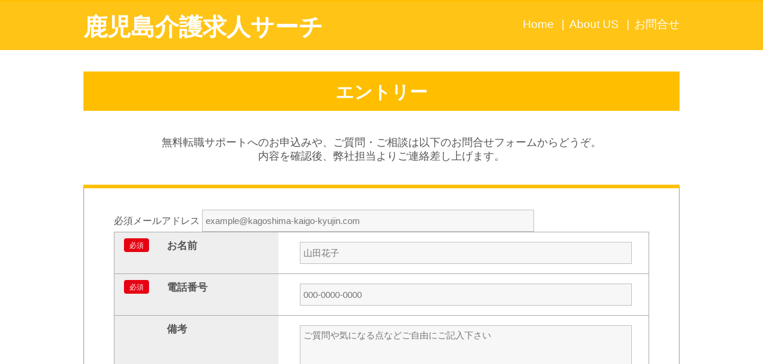

--- FILE ---
content_type: text/html; charset=UTF-8
request_url: https://kagoshima-kaigo-kyujin.com/entry?j=12456
body_size: 4397
content:
<!DOCTYPE html>
<html lang="ja">
<head>
  <meta charset="UTF-8">
  <meta name="viewport" content="width=1280">
  <title>エントリー | 鹿児島介護求人サーチ</title>
  <meta name="robots" content="all">
  <link rel="stylesheet" href="https://kagoshima-kaigo-kyujin.com/wp-content/themes/f_recruit/style.css?1769336034">
	
<!-- All in One SEO Pack 2.11 by Michael Torbert of Semper Fi Web Designob_start_detected [-1,-1] -->
<link rel="canonical" href="https://kagoshima-kaigo-kyujin.com/entry" />
<!-- /all in one seo pack -->
<link rel='dns-prefetch' href='//s.w.org' />
<link rel='stylesheet' id='my_recruit_css-css'  href='https://kagoshima-kaigo-kyujin.com/wp-content/plugins/my_recruit/static/style.css?ver=5.2.21' type='text/css' media='all' />
<link rel='stylesheet' id='mw-wp-form-css'  href='https://kagoshima-kaigo-kyujin.com/wp-content/plugins/mw-wp-form/css/style.css?ver=5.2.21' type='text/css' media='all' />
<link rel='stylesheet' id='wp-block-library-css'  href='https://kagoshima-kaigo-kyujin.com/wp-includes/css/dist/block-library/style.min.css?ver=5.2.21' type='text/css' media='all' />
<link rel='stylesheet' id='contact-form-7-css'  href='https://kagoshima-kaigo-kyujin.com/wp-content/plugins/contact-form-7/includes/css/styles.css?ver=5.1.1' type='text/css' media='all' />
<script type='text/javascript' src='https://kagoshima-kaigo-kyujin.com/wp-includes/js/jquery/jquery.js?ver=1.12.4-wp'></script>
<script type='text/javascript' src='https://kagoshima-kaigo-kyujin.com/wp-includes/js/jquery/jquery-migrate.min.js?ver=1.4.1'></script>
<script type='text/javascript' src='https://kagoshima-kaigo-kyujin.com/wp-content/plugins/my_recruit/static/common.js?ver=5.2.21'></script>
<script type='text/javascript' src='https://kagoshima-kaigo-kyujin.com/wp-content/themes/f_recruit/js/common.js?1769336034&#038;ver=5.2.21'></script>
<script type='text/javascript' src='https://kagoshima-kaigo-kyujin.com/wp-content/themes/f_recruit/js/fixed.js?1769336034&#038;ver=5.2.21'></script>
  <script>
    (function(window) {
      var my_recruit = my_recruit || {};
      my_recruit.options = {};

		      window.my_recruit = my_recruit;
    })(window);
  </script>
	<!-- Google Tag Manager -->
<script>(function(w,d,s,l,i){w[l]=w[l]||[];w[l].push({'gtm.start':
new Date().getTime(),event:'gtm.js'});var f=d.getElementsByTagName(s)[0],
j=d.createElement(s),dl=l!='dataLayer'?'&l='+l:'';j.async=true;j.src=
'https://www.googletagmanager.com/gtm.js?id='+i+dl;f.parentNode.insertBefore(j,f);
})(window,document,'script','dataLayer','GTM-K5P9GNF');</script>
<!-- End Google Tag Manager -->
  <style>.wpcf7-mail-sent-ok {display: none !important;}</style>
	  <!-- swipe -->
  <link rel="stylesheet" type="text/css" href="https://kagoshima-kaigo-kyujin.com/wp-content/themes/f_recruit/swiper/css/swiper.css?1769336034"/>
  <script src="https://kagoshima-kaigo-kyujin.com/wp-content/themes/f_recruit/swiper/js/swiper.jquery.min.js?1769336034"></script>

  <!-- Google Material Font -->
  <link rel='stylesheet' id='material-icons-css' href='https://fonts.googleapis.com/icon?family=Material+Icons&#038;ver=4.8'>
	<style>
#header{border-top: 3px solid #FFBF00;background:#ffc416;}
#footer .logo a{color:#ffc416;}

a, a:link, a:visited{color:#FFBF00;}
h2{background:#FFBF00;}
h3{border-top-color:#FFBF00;border-bottom-color:#FFBF00;color:#FFBF00;}

.job_list .head{border-bottom-color:#FFBF00;}
.job_list .head .icons li{background:#ffc826;}
.job_list .entry_btns li a{background-color:#0029a5;}
.job_list .entry_btns li.entry_btn a{background-color:#002DB2;}

.job_detail .head{border-top-color:#FFBF00;}
.job_detail .head .icons li{background:#ffc826;}
.job_detail .tags ul li{background:#FFBF00;}
.job_detail h4{background:#FFBF00 !important;}
.job_detail .section02 .catchcopy{color:#FFBF00;}

.recommend h4{background:#FFBF00 !important;}
.recommend ul li .title a{color:#FFBF00;}
.recommend .prev a, .recommend .next a{background:#FFBF00;}

.contact_form .inner{border-top-color:#FFBF00;}
.contact_form .form .submit button {
    border: 1px solid #002DB2;
    background:#002DB2;
    background: -moz-linear-gradient(top,#002DB2 0%,#0029a5 100%);
    background: -webkit-linear-gradient(top,#002DB2 0%,#0029a5 100%);
    background: linear-gradient(to bottom,#002DB2 0%,#0029a5 100%);
    filter: progid:DXImageTransform.Microsoft.gradient( startColorstr='#002DB2', endColorstr='#0029a5',GradientType=0 );
}
</style></head>
<body class="page-template page-template-page-entry page-template-page-entry-php page page-id-6 page-parent">
<!-- Google Tag Manager (noscript) -->
<noscript><iframe src="https://www.googletagmanager.com/ns.html?id=GTM-K5P9GNF"
height="0" width="0" style="display:none;visibility:hidden"></iframe></noscript>
<!-- End Google Tag Manager (noscript) -->

<div id="viewport">
	      <div id="header">
        <div class="inner cl">
          <h1 class="ts_"><a href="https://kagoshima-kaigo-kyujin.com/">鹿児島介護求人サーチ</a></h1>
          <div class="nav">
            <ul class="cl">
              <li><a href="https://kagoshima-kaigo-kyujin.com/">Home</a></li>
              <li><a href="https://kagoshima-kaigo-kyujin.com/#office_info">About US</a></li>
              <li><a href="https://kagoshima-kaigo-kyujin.com/contact">お問合せ</a></li>
            </ul>
          </div>
        </div>
      </div>
	
  <div id="wrap">
    <div id="contents" class="cl liquid">
      <div id="main">
        <div class="entry cl"><div id="mw_wp_form_mw-wp-form-9" class="mw_wp_form mw_wp_form_input  ">
					<form method="post" action="" enctype="multipart/form-data"><div class="contact_form entry_form">
<h2>エントリー</h2>
<div class="message">
<div>無料転職サポートへのお申込みや、ご質問・ご相談は以下のお問合せフォームからどうぞ。</div>
<div>内容を確認後、弊社担当よりご連絡差し上げます。</div>
</div>
<div class="inner">
<div class="form job_contact_form"><span class="required">必須</span><span class="text">メールアドレス</span>
<input type="email" name="メールアドレス" size="60" value="" placeholder="example@kagoshima-kaigo-kyujin.com" data-conv-half-alphanumeric="true" inputmode="email" /></p>
<table class="maintable">
<tbody>
<tr>
<th><span class="required">必須</span><span class="text">お名前</span></th>
<td>
<input type="text" name="お名前" size="60" value="" placeholder="山田花子" />
</td>
</tr>
<tr>
<th><span class="required">必須</span><span class="text">電話番号</span></th>
<td>
<input type="tel" name="電話番号" size="60" value="" placeholder="000-0000-0000" inputmode="tel" /></td>
</tr>
<tr>
<th><span class="text">備考</span></th>
<td>
<textarea name="備考" cols="50" rows="5" placeholder="ご質問や気になる点などご自由にご記入下さい"></textarea>
</td>
</tr>
<tr>
<th><span class="required">必須</span><span class="text">個人情報の取り扱いについて</span></th>
<td>
<div class="policy">
<h6>個人情報の取り扱いについて</h6>
<p>弊社は応募者の個人情報をお預かりすることになりますが、そのお預かりした個人情報の取扱について、下記のように管理し、保護に努めて参ります。</p>
<h6>【個人情報の利用目的】</h6>
<p>1)応募者への連絡、採用選考のため。 2)次の各号のいずれかに該当すると認められる場合には、利用目的の達成に必要な範囲を超えて個人情報を利用することがあります。</p>
<ol class="ol">
<li>法令に基づく場合</li>
<li>人の生命、身体又は財産の保護のために必要がある場合であって、本人の同意を得ることが困難であるとき</li>
<li>公衆衛生の向上又は児童の健全な育成の推進のために特に必要がある場合であって、本人の同意を得ることが困難であるとき</li>
<li>国の機関若しくは地方公共団体又はその委託を受けた者が法令の定める事務を遂行することに対して協力する必要がある場合であって、本人の同意を得ることによって当該事務の遂行に支障を及ぼすおそれがあるとき</li>
</ol>
<h6>【第三者への提供】</h6>
<p>弊社は法律で定められている場合を除いて、応募者の個人情報を当該応募者の同意を得ず第三者に提供・委託することはありません。ただし、官公庁等から法的な手続きにより個人情報について開示が求められた場合は、関係法令に反しない範囲において、応募者の同意なく応募内容を提供することがあります。</p>
<h6>【提供の任意性】</h6>
<p>応募者が弊社に対して個人情報を提供することは任意です。ただし、個人情報を提供されない場合には、採用の検討ができない場合がありますので、あらかじめご了承ください。</p>
<h6>【個人情報の開示等について】</h6>
<p>貴殿には、貴殿の個人情報の利用目的の通知、開示、内容の訂正・追加・削除、利用の停止、消去及び第三者への提供の停止（以下、「開示等」という。）の求めがあった場合には、遅滞なく対応します。</p>
<h6>【統計処理されたデータの利用】</h6>
<p>当社は、提供を受けた個人情報をもとに、個人を特定できないよう加工した統計データを作成することがあります。個人を特定できない統計データについては、当社は何ら制限なく利用することができるものとします。</p>
</div>
<div class="accept">
<div class="prefix">上記方針について</div>
<div class="mb00">	<span class="mwform-radio-field horizontal-item">
		<label >
			<input type="radio" name="個人情報について" value="同意する" checked='checked' />
			<span class="mwform-radio-field-text">同意する</span>
		</label>
	</span>
	<span class="mwform-radio-field horizontal-item">
		<label >
			<input type="radio" name="個人情報について" value="同意しない" />
			<span class="mwform-radio-field-text">同意しない</span>
		</label>
	</span>

<input type="hidden" name="__children[個人情報について][]" value="{&quot;\u540c\u610f\u3059\u308b&quot;:&quot;\u540c\u610f\u3059\u308b&quot;,&quot;\u540c\u610f\u3057\u306a\u3044&quot;:&quot;\u540c\u610f\u3057\u306a\u3044&quot;}" />
</div>
</div>
</td>
</tr>
</tbody>
</table>
<div class="submit"><button class="op" type="submit">送信</button></div>
</div>
</div>
</div>
<input type="hidden" name="mw-wp-form-form-id" value="9" /><input type="hidden" name="mw_wp_form_token" value="0252ba46ce11e9eb8abb82c7f8bf1afbfc5f7328d1b904bcabfa9931436884d1" /></form>
				<!-- end .mw_wp_form --></div>
</div>
      </div>
    </div>
  </div>

  <div id="footer">
    <div class="inner">
      <div class="logo"><a href="https://kagoshima-kaigo-kyujin.com/">鹿児島介護求人サーチ</a></div>
    </div>
    <div class="copyright">
      Copyright 2026 株式会社ネクストイノベーション. All rights reserved.
    </div>
  </div>
</div>

<script type='text/javascript' src='https://kagoshima-kaigo-kyujin.com/wp-content/plugins/mw-wp-form/js/form.js?ver=5.2.21'></script>
<script type='text/javascript'>
/* <![CDATA[ */
var wpcf7 = {"apiSettings":{"root":"https:\/\/kagoshima-kaigo-kyujin.com\/wp-json\/contact-form-7\/v1","namespace":"contact-form-7\/v1"}};
/* ]]> */
</script>
<script type='text/javascript' src='https://kagoshima-kaigo-kyujin.com/wp-content/plugins/contact-form-7/includes/js/scripts.js?ver=5.1.1'></script>
</body>
</html>


--- FILE ---
content_type: text/css
request_url: https://kagoshima-kaigo-kyujin.com/wp-content/themes/f_recruit/style.css?1769336034
body_size: 10746
content:
@charset "utf-8";
/*
Theme Name: 採用サイト テーマ
Theme URI:  
Description: 採用サイト テーマ
Version: 1.0
*/
/* BODY
---------------------------------------------*/
html {
  width: 100%;
  height: 100%;
}
body, div,
dl, dt, dd, ul, ol, li,
h1, h2, h3, h4, h5, h6,
pre, form, fieldset, input, textarea, p, blockquote, th, td {
  margin: 0;
  padding: 0;
  font-size: 100%;
  list-style: none;
}
body {
  text-align: left;
  font-family: 'ヒラギノ角ゴ Pro W3', 'Hiragino Kaku Gothic Pro', 'メイリオ', Meiryo, 'ＭＳ Ｐゴシック', sans-serif;
  font-size: 16px;
  color: #555555;
  background: #ffffff;
}
img {
  vertical-align: bottom;
  border: none;
}
a, a:link, a:visited {
  color: #ff5926;
  text-decoration: none;
}
a:hover {
  color: #ff5926;
  font-weight: bold;
  text-decoration: underline;
}
strong {
  font-weight: bold;
}
p {
  /*	padding: 			15px 20px 8px 20px; */
  /*	padding: 			15px 0 8px;  */
  padding: 0;
}
p.p_zero {
  padding: 0;
}
.sec #main p,
.indsec p {
  margin-left: 1em;
  margin-right: 1em;
}
.clear {clear: both;}
.center {text-align: center;}
.left {text-align: left;}
.right {text-align: right;}
.bold {
  font-weight: bold;
}
.red {
  color: #ff0000;
}
.ts {
  text-shadow: 0 0 8px rgba(255, 255, 255, 1),
  0 0 8px rgba(255, 255, 255, 1),
  0 0 8px rgba(255, 255, 255, 1),
  0 0 8px rgba(255, 255, 255, 1),
  0 0 8px rgba(255, 255, 255, 1),
  0 0 8px rgba(255, 255, 255, 1),
  0 0 8px rgba(255, 255, 255, 1),
  0 0 8px rgba(255, 255, 255, 1);
  /*
  -webkit-text-shadow:	none;
  -webkit-text-stroke: 	1px #fff;
  -webkit-text-fill-color: #FFA64D;
  */
}
/* テーブル対応
---------------------------------------------*/
table {
  font-size: inherit;
}
table.mainstyle {
  border: 1px #b9b9b9 solid;
  border-collapse: collapse;
  border-spacing: 0;
  margin: 15px 20px 8px 20px;
}
table.mainstyle th {
  font-weight: bold;
  padding: 10px;
  border: 1px #b9b9b9 solid;
  border-width: 0 0 1px 1px;
  background: #ffffcc;
}
table.mainstyle td {
  padding: 10px;
  border: 1px #b9b9b9 solid;
  border-width: 0 0 1px 1px;
  background: #ffffff;
}
/* Layout
---------------------------------------------*/
#viewport {
  width: 100%;
  overflow: hidden;
}
body {
  overflow-x: hidden;
  overflow-y: scroll;
}
#wrap {
  /*	padding:	23px 0 0; */
}
#contents {
  width: 1000px;
  margin: 0 auto;
  padding: 0;
}
/*	#sidebar {
		width:			230px;
		float:			left;
	}
	#main {
		width:			750px;
		float:			right;
	} */
#main {
  background: #ffffff;
  border: 1px solid #999999;
  padding: 0 20px 20px;
  margin: 0 0 80px;
}
#footer {
  clear: both;
}
/*
#contents.wide {
}
	#contents.wide #main {
		width:		auto;
		float:		none !important;
	} 
*/
#contents.liquid {
  width: 100%;
}
#contents.liquid #main {
  background: none !important;
  border: none !important;
  padding: 0 !important;
  margin: 0 !important;
  width: auto;
  float: none !important;
}
/* Header
---------------------------------------------*/
#header {
  /*	position:		relative; */
  /*	z-index:		3; */
  border-top: 3px solid #c32a3a;
  background: #ffa64d;
}
#header .inner {
  width: 1000px;
  margin: 0 auto;
  position: relative;
}
#header h1 {
  float: left;
  padding: 16px 0 13px;
}
#header h1 a {
  display: block;
  font-size: 40px;
  font-weight: bold;
  line-height: 1.3em;
  /*				color:			#FFA64D;	*/
  color: #ffffff;
  text-decoration: none;
  font-family: 'メイリオ', Meiryo, 'ヒラギノ角ゴ Pro W3', 'Hiragino Kaku Gothic Pro', 'ＭＳ Ｐゴシック', sans-serif;
}
#header .nav {
  float: right;
  padding: 26px 0 0;
  font-size: 19px;
  font-weight: normal;
  line-height: 1.3em;
  color: #ffffff;
}
#header .nav li {
  display: inline-block;
}
#header .nav li:before {
  display: inline-block;
  content: '|';
  margin: 0 8px;
}
#header .nav li:first-child:before {
  display: none !important;
}
#header .nav li a {
  display: inline-block;
  font-size: 19px;
  font-weight: normal;
  line-height: 1.3em;
  color: #ffffff;
  text-decoration: none;
  text-align: center;
}
#header .nav li a:hover {
  text-decoration: underline;
}
/* Main Image
---------------------------------------------*/
#main_image {
  min-width: 1000px;
  max-width: 1800px;
  width: 100%;
  height: 556px;
  overflow: hidden;
  margin: 0 auto;
  position: relative;
  z-index: 1;
}
#main_image .image {
}
#main_image .image img {
  position: absolute;
  top: 0;
  left: 50%;
  margin: 0 0 0 -900px;
}
#main_image .inner {
  width: 1000px;
  margin: 0 auto;
  position: relative;
}
#main_image .text01 {
  padding: 48px 0 70px 83px;
  font-size: 18px;
  font-weight: normal;
  line-height: 1.3em;
  color: #555555;
}
#main_image .text01 .text01_01 {
  padding: 0 0 18px;
  font-size: 31px;
  font-weight: bold;
  line-height: 1.3em;
  color: #ff9226;
}
#main_image .text01 .list {
  padding: 0 0 0 20px;
  width: 420px;
}
#main_image .text01 .list li {
  float: left;
  padding: 4px 8px 14px 29px;
  background: url(images/main_image_list_icon.png) 0 0 no-repeat;
}
#main_image .text01 .list li:nth-child(3n+1) {
  clear: both;
}
#main_image .text02 {
  margin: 0 0 0 50px;
  width: 800px;
  text-align: center;
}
#main_image .text02 .text02_02 {
  font-family: 'メイリオ', Meiryo, 'ヒラギノ角ゴ Pro W3', 'Hiragino Kaku Gothic Pro', 'ＭＳ Ｐゴシック', sans-serif;
}
#main_image .text02 .sub {
  font-size: 28px;
  font-weight: bold;
  line-height: 1.25;
  color: #444444;
}
#main_image .text02 .sub .stress {
  font-size: 42px;
  color: #ff7a4d;
}
#main_image .text02 .logo {
  font-size: 76px;
  font-weight: bold;
  line-height: 1.25;
  color: #ff9226;
}
#main_image .text02 .list {
  width: 700px;
  margin: 0 auto;
}
#main_image .text02 .list li {
  display: inline-block;
  margin: 0 2px 8px;
  background: #ffb973;
  font-size: 20px;
  font-weight: bold;
  line-height: 1.2em;
  color: #ffffff;
  border-radius: 42px;
  padding: 7px 12px 6px;
}
/* Main Contents
---------------------------------------------*/
#main {
}
#main > h2 {
  margin-left: -22px;
  margin-right: -22px;
  margin-top: -2px;
}
h2 {
  /* border:			1px solid #FFBFBF; */
  background: #ff9326;
  font-size: 30px;
  font-weight: bold;
  line-height: 1.3em;
  color: #ffffff;
  text-align: center;
  padding: 15px 10px 12px;
  margin: 0 0 18px 0;
  position: relative;
  clear: both;
}
/*		h2:before {
			position:	absolute;
			left:		0;
			right:		0;
			bottom:		-14px;
			
			display:	block;
			width:		auto;
			height:		14px;
			overflow:	hidden;
			content:	'';
			
			background:		url(images/h2_arrow.png) center top no-repeat;
		}
		h2.h2_title {
			padding:		0 !important;
			border:			none !important;
			background:		none !important;
		}
		*/
h3 {
  border-top: 2px solid #ff9326;
  border-bottom: 7px solid #ff9326;
  background: #ffffff;
  font-size: 18px;
  font-weight: bold;
  line-height: 1.3em;
  color: #ff9326;
  text-align: left;
  padding: 15px 0 12px;
  margin: 0 0 18px 0;
  position: relative;
  clear: both;
}
/*	h4 {
		background:		#FF811C;
		
		font-size:		18px;
		font-weight:	bold;
		line-height:	1.3em;
		color:			#fff;
		
		padding:		9px 10px 8px 16px;
		margin:			0 0 18px;
		
		position:		relative;
		clear:			both;
	}*/
h4 {
  border-bottom: 5px solid #ff9326;
  background: #ffffff;
  font-size: 17px;
  font-weight: bold;
  line-height: 1.3em;
  color: #444444;
  text-align: left;
  padding: 15px 10px 8px 15px;
  margin: 0 0 18px 0;
  position: relative;
  clear: both;
}
h5 {
  font-size: 18px;
  font-weight: bold;
  line-height: 1.3em;
  color: #555555;
  padding: 6px 10px 6px 16px;
  margin: 0 0 18px;
  position: relative;
  clear: both;
}
h5:before {
  position: absolute;
  left: 0;
  top: 6px;
  bottom: 8px;
  display: block;
  width: 1px;
  height: auto;
  overflow: hidden;
  content: '';
  border-left: 8px solid #ff9226;
}
h6 {
  background: #ffefbf;
  font-size: 15px;
  font-weight: normal;
  line-height: 1.3em;
  color: #444444;
  padding: 9px 12px 8px 12px;
  margin: 0 12px 18px;
  position: relative;
  clear: both;
}
h2 a,
h3 a,
h4 a,
h5 a,
h6 a {
  color: inherit !important;
}
p {
  margin: 15px 0 20px;
}
/*	#tinymce ul ,
	#tinymce ol {
		margin: 			15px 20px 20px 30px;
		font-size:			16px;
		line-height:		1.3em;		
		color:				#525252;
	}
		#tinymce ul ,
		#tinymce ul li {
			list-style:		disc;
		}
		#tinymce ol,
		#tinymce ol li {
			list-style:		decimal;
		} */
/* Top Page
---------------------------------------------*/
table.maintable {
  width: 100%;
  table-layout: fixed;
  border-collapse: collapse;
  background: #ffffff;
  border: 1px solid #aaaaaa;
}
table.maintable th {
  background: #eeeeee;
  padding: 14px 0 12px;
  text-align: center;
  vertical-align: top;
  border-bottom: 1px solid #aaaaaa;
  font-size: 17px;
  font-weight: bold;
  line-height: 1.1em;
  color: #555555;
}
table.maintable td {
  padding: 14px 0 12px 10px;
  text-align: left;
  vertical-align: middle;
  border-bottom: 1px solid #aaaaaa;
  font-size: 17px;
  font-weight: normal;
  line-height: 1.1em;
  color: #555555;
}
/*		table.maintable tr:last-child * {
			border-bottom:		none !important;
		} */
.job_list {
  width: 1000px;
  margin: 0 auto;
  padding: 22px 0 28px;
  font-size: 15px;
  font-weight: normal;
  line-height: 1.5em;
  color: #555555;
}
.job_list .job_head {
  padding: 0 0 24px;
  text-align: center;
}
.job_list .job_head h3 {
  font-size: 23px;
  text-align: center;
}
.job_list .modified {
  text-align: right;
  font-weight: normal;
  color: #333333;
}
.job_list > ul {
}
.job_list > ul > li {
  /* border-top:		5px solid #FF811C; */
  /*
  border-left:	1px solid #ddd;
  border-right:	1px solid #ddd;
  border-bottom:	1px solid #ddd;
  */
  background: #ffffff;
  border: 1px solid #cccccc;
  border-radius: 6px;
  margin: 0 0 40px;
}
.job_list .head {
  border-bottom: 3px solid #ffa64d;
  padding: 18px 0 16px;
  margin: 0 30px;
}
.job_list .head .icons {
  float: left;
}
.job_list .head .icons li {
  float: left;
  margin: 0 10px 0 0;
  height: 35px;
  background: #ff5c26;
  border-radius: 5px;
  overflow: hidden;
}
.job_list .head .icons li.new {
  background: #e60012;
  width: 45px;
}
.job_list .head .icons li span {
  display: table-cell;
  width: 35px;
  height: 35px;
  text-align: center;
  vertical-align: middle;
}
.job_list .head .icons li.new span {
  width: 45px;
}
.job_list .head h3 {
  clear: none !important;
  background: none !important;
  border: none !important;
  margin: 0 !important;
  padding: 0 !important;
  display: table-cell !important;
  height: 35px !important;
  vertical-align: middle !important;
  font-size: 17px;
  font-weight: bold;
  line-height: 1.2em;
  color: #555555;
}
.job_list .inner {
  /*		border-top:		1px solid #B2AA8D; */
  margin: 0 28px;
  padding: 24px 0;
}
.job_list .image {
  float: left;
  position: relative;
}
.job_list .image a {
  display: block;
  width: 320px;
  height: 188px;
  overflow: hidden;
  position: relative;
}
/*
.job_list .image a:before {
  position:	absolute;
  left:		0;
  right:		0;
  top:		0;
  bottom:		0;
  z-index:	2;

  display:	block;
  width:		auto;
  height:		auto;
  content:	'';
  border:		1px solid #ccc;
} */
.job_list .image a img {
  position: absolute;
  left: 0;
  right: 0;
  top: 0;
  bottom: 0;
  display: block;
  max-width: 100%;
  width: auto;
  height: auto;
  margin: auto auto;
}
.job_list .table {
  margin: 0 0 0 340px;
}
.job_list .table table {
  width: 100%;
}
.job_list .table table th {
  width: 136px;
}
.job_list .table table td {
}
.job_list .entry_btns {
  padding: 0 165px 24px;
}
.job_list .entry_btns li.detail_btn { float: left; }
.job_list .entry_btns li.entry_btn { float: right; }
.job_list .entry_btns li {
  width: 320px;
}
.job_list .entry_btns li a {
  display: block;
  border-radius: 5px;
  padding: 0 0 5px;
  background: #ff9326;
  font-size: 24px;
  font-weight: bold;
  line-height: 1.3em;
  color: #ffffff;
  text-align: center;
}
.job_list .entry_btns li a .in {
  display: inline-block;
  padding: 21px 0 11px 47px;
  background: url(images/job_list_btn_icon.png) left center no-repeat;
}
.job_list .entry_btns li.entry_btn a {
  background-color: #d93600;
}
.office_info {
  margin: 0 auto 0;
  position: relative;
}
.office_info .inner {
  width: 1000px;
  margin: 0 auto;
}
.office_info p {
  margin: 0 !important;
}
.office_info h2 {
  margin-bottom: 18px !important;
}
.office_info table {
  width: 100%;
  margin: 0 0 60px;
}
.office_info table th {
  width: 225px;
  font-weight: normal;
  text-align: left;
  padding-left: 10px;
}
.office_info table td {
}
/*	.office_info .list {
		float:		left;
		width:		300px;
		margin:		0 12px 0 0;
	}
	.office_info .list2 {
		float:		left;
		width:		500px;
		margin:		0 12px 0 0;
	} */
/*	.office_info .list {
		line-height:		1.6em;
	}
		.office_info .list > ul {
		}
		.office_info .list > ul > li {
			float:		left;
			width:		210px;
			padding:	0 8px 0 0;
		}
			.office_info .list > ul > li:first-child+li { width: 220px; }
			.office_info .list > ul > li:first-child+li+li { width: 230px; }
		.office_info .list > ul > li .title {
			font-weight:	bold;
			padding:		0 0 5px;
		} */
.office_info .map {
  width: 100%;
  height: 440px;
  background: #cccccc;
}
.office_info .map iframe {
  display: block;
  width: 100%;
  height: 440px;
}
/* 求人詳細
---------------------------------------------*/
.job_detail {
  background: #ffffff;
  border: 1px solid #999999;
  margin: 65px auto 80px;
  max-width: 1000px;
  font-size: 15px;
  font-weight: normal;
  line-height: 1.5em;
  color: #555555;
}
/*	.job_detail h5 {
		background:		#FFB400 url(images/h2_bg.jpg) left top repeat-x;
		background-size:	contain;
		border:				1px solid #DBAA00;
		border-radius:		4px;
		
		font-size:		18px;
		font-weight:	bold;
		line-height:	1.3em;
		color:			#634907;
		text-align:		left;
		
		padding:		12px 10px 10px 25px; 
		margin:			0 0 18px 0; 
		
		position:		relative;
		clear:			both;
	}*/
.job_detail h4 {
  background: #ff9226 left bottom repeat-x !important;
  color: #ffffff !important;
  border-bottom: none !important;
}
.job_detail .head {
  border-top: 6px solid #ff9226;
  margin: -1px 0 0;
  padding: 22px 30px 22px;
}
.job_detail .head .icons {
  float: left;
}
.job_detail .head .icons li {
  float: left;
  margin: 0 10px 0 0;
  height: 35px;
  background: #ff5c26;
  border-radius: 5px;
  overflow: hidden;
}
.job_detail .head .icons li.new {
  background: #e60012;
  width: 45px;
}
.job_detail .head .icons li span {
  display: table-cell;
  width: 35px;
  height: 35px;
  text-align: center;
  vertical-align: middle;
}
.job_detail .head .icons li.new span {
  width: 45px;
}
.job_detail .head h3 {
  clear: none !important;
  background: none !important;
  border: none !important;
  margin: 0 !important;
  padding: 0 !important;
  display: table-cell !important;
  height: 35px !important;
  vertical-align: middle !important;
  font-size: 17px;
  font-weight: bold;
  line-height: 1.2em;
  color: #555555;
}
.job_detail .inner {
  border-top: 1px solid #ff9226;
  width: 960px;
  margin: 0 auto;
  padding: 22px 0 5px;
}
.job_detail .tags {
}
.job_detail .tags ul {
  margin: 0 -8px;
}
.job_detail .tags ul li {
  float: left;
  display: block;
  padding: 6px 12px;
  margin: 0 0 8px 8px;
  background: #ff9226;
  border-radius: 4px;
  font-size: 12px;
  font-weight: normal;
  line-height: 1.1em;
  color: #ffffff;
}
.job_detail .modified {
  /*		border-top:			3px solid #FF811C; */
  padding: 0 0 15px;
  font-weight: normal;
  text-align: right;
}
.job_detail .section01 {
  float: left;
  width: 415px;
}
.job_detail .section01 .image {
  width: 415px;
  height: 311px;
  overflow: hidden;
  position: relative;
}
.job_detail .section01 .image:before {
  position: absolute;
  left: 0;
  right: 0;
  top: 0;
  bottom: 0;
  z-index: 2;
  display: block;
  width: auto;
  height: auto;
  content: '';
  border: 1px solid #cccccc;
}
.job_detail .section01 .image img {
  position: absolute;
  left: 0;
  right: 0;
  top: 0;
  bottom: 0;
  display: block;
  max-width: 100%;
  width: auto;
  height: auto;
  margin: auto auto;
}
.job_detail .section01 .text {
  padding: 15px 0 20px;
}
.job_detail .section01 .text p {
  margin: 0 !important;
}
.job_detail .section02 {
  margin: 0 0 5px 446px;
}
.job_detail .section02 h4 {
  clear: none !important;
}
.job_detail .section02 p {
  margin: 0 0 15px;
}
.job_detail .section02 .catchcopy {
  margin: 0 0 6px;
  font-size: 16px;
  font-weight: bold;
  line-height: 1.5em;
  color: #ff9226;
}
.job_detail .images {
  padding: 0 0 20px;
}
.job_detail .images ul {
  margin: 0 -15px;
}
.job_detail .images li {
  float: left;
  margin: 0 0 0 15px;
  width: 310px;
}
.job_detail .images li .image {
  display: block;
  width: 310px;
  height: 204px;
  overflow: hidden;
  margin: 0 0 10px;
  position: relative;
}
.job_detail .images li .image:before {
  position: absolute;
  left: 0;
  right: 0;
  top: 0;
  bottom: 0;
  display: block;
  width: auto;
  height: auto;
  content: '';
  border: 1px solid #cccccc;
  z-index: 2;
}
.job_detail .images li img {
  position: absolute;
  left: 0;
  right: 0;
  top: 0;
  bottom: 0;
  display: block;
  max-width: 100%;
  width: auto;
  height: auto;
  margin: auto auto;
}
/*
.job_detail .office_images {
  padding:		0 0 50px;
}
  .job_detail .office_images h5 {
    margin-bottom:		50px !important;
  }
  .job_detail .office_images ul {
    margin:		0 -11px;
  }
  .job_detail .office_images li {
    float:		left;
    margin:		0 0 0 11px;
    width:		202px;
  }
    .job_detail .office_images li .image {
      display:	block;
      width:		202px;
      height:		139px;
      margin:		0 0 10px;

      position:	relative;
    }
    .job_detail .office_images li .image:before {
      position:	absolute;
      left:		0;
      right:		0;
      top:		0;
      bottom:		0;

      display:	block;
      width:		auto;
      height:		auto;
      content:	'';
      border:		1px solid #ccc;

      z-index:		2;
    }
    .job_detail .office_images li img {
      position:	absolute;
      left:		0;
      right:		0;
      top:		0;
      bottom:		0;

      display:	block;
      max-width:	100%;
      width:		auto;
      height:		auto;
      margin:		auto auto;
    }
    */
/*
.job_detail .entry_btns {
  padding:		0 100px 48px;
}
  .job_detail .entry_btns li:first-child    { float: left; }
  .job_detail .entry_btns li:first-child+li { float: right; }
*/
.job_detail .section03 {
  padding: 30px 0 30px;
  position: relative;
}
.job_detail .section03 h4 {
  margin-bottom: 26px !important;
}
.job_detail .section03 table {
  width: 100%;
}
.job_detail .section03 table th {
  width: 180px;
}
.job_detail .section03 table td {
}
.job_detail .section04 {
  padding: 50px 0 70px;
}
.job_detail .section04 h4 {
  margin-bottom: 46px !important;
}
.job_detail .section04 .map {
  float: left;
  width: 446px;
  height: 272px;
  background: #eeeeee;
}
.job_detail .section04 .workplace {
  margin: 0 0 0 476px;
  min-height: 271px;
  border: 1px solid #ff9226;
  background: #ffffff;
}
/* no_map */
.job_detail .section04.no_map .workplace {
  margin: 0 !important;
}
.job_detail .section04 .workplace .title {
  background: #ff9226;
  padding: 14px 18px;
  color: #ffffff;
  position: relative;
}
.job_detail .section04 .workplace .title .subtitle {
  float: left;
  display: block;
  font-weight: bold;
}
.job_detail .section04 .workplace .title:before {
  position: absolute;
  left: 80px;
  top: 10px;
  bottom: 10px;
  display: block;
  width: 1px;
  height: auto;
  overflow: hidden;
  content: '';
  border-left: 1px solid #ffffff;
}
.job_detail .section04 .workplace .title .text {
  margin: 0 0 0 79px;
}
.job_detail .section04 .workplace .in {
  padding: 14px 18px;
}
.job_detail .section04 .workplace p {
  margin: 0 !important;
}
.job_detail .section04 .workplace .place + .access {
  border-top: 1px solid #cccccc;
  margin: 8px 0 0;
  padding: 8px 0 0;
}
.recommend {
  border: 1px solid #cccccc;
  background: #ffffff;
  position: relative;
  padding: 50px 0 12px;
  margin: 0 auto 80px;
  max-width: 998px;
  font-size: 15px;
  font-weight: normal;
  line-height: 1.4em;
  color: #555555;
}
.recommend h4 {
  position: absolute;
  left: 0;
  right: 0;
  top: -22px;
  margin: 0 auto;
  width: 625px;
  background: #ff9226 !important;
  color: #ffffff !important;
  border-bottom: none !important;
  text-align: center;
}
.recommend ul {
}
.recommend ul li {
  float: left;
  width: 253px;
}
.recommend ul li .image {
  margin: 0 0 15px;
}
.recommend ul li .image a {
  display: block;
  width: 251px;
  height: 146px;
  /*				border:		1px solid #444;
          background:		#eee; */
  overflow: hidden;
  position: relative;
}
.recommend ul li .image a:before {
  position: absolute;
  left: 0;
  right: 0;
  top: 0;
  bottom: 0;
  z-index: 2;
  display: block;
  width: auto;
  height: auto;
  content: '';
  border: 1px solid #dddddd;
}
.recommend ul li .image a img {
  position: absolute;
  left: 0;
  right: 0;
  top: 0;
  bottom: 0;
  margin: auto auto;
}
.recommend ul li .title {
  margin: 0 0 3px;
}
.recommend ul li .title a {
  font-size: 18px;
  font-weight: bold;
  line-height: 1.3em;
  color: #ff9226;
}
.recommend ul li .text {
}
.recommend .prev {
  position: absolute;
  left: -15px;
  top: 50%;
  margin: -45px 0 0;
  z-index: 1000;
}
.recommend .next {
  position: absolute;
  right: -15px;
  top: 50%;
  margin: -45px 0 0;
  z-index: 1000;
}
.recommend .prev a,
.recommend .next a {
  display: block;
  width: 29px;
  height: 91px;
  background: #ff9226;
  position: relative;
}
.recommend .prev a img,
.recommend .next a img {
  position: absolute;
  left: 0;
  right: 0;
  top: 0;
  bottom: 0;
  margin: auto auto;
}
/* フォーム
---------------------------------------------*/
.contact_form {
  width: 1000px;
  margin: 36px auto 40px;
}
.contact_form .inner {
  border-top: 6px solid #ff9226;
  border-left: 1px solid #999999;
  border-right: 1px solid #999999;
  border-bottom: 1px solid #999999;
  background: #ffffff;
  margin: 0 auto 0;
  padding: 36px 50px;
}
.contact_form p {
  margin: 0 !important;
}
.contact_form form {
  margin: 0 !important;
}
.contact_form .message {
  font-size: 18px;
  line-height: 1.3em;
  text-align: center;
  padding: 24px 0 36px;
}
.contact_form .form {
}
.contact_form .form table {
}
.contact_form .form table th {
  width: 275px;
  text-align: left;
  vertical-align: top;
}
.contact_form .form table th .required {
  float: left;
  margin: -4px 0 0 16px;
  display: block;
  background: #e60012;
  border-radius: 4px;
  width: 42px;
  height: 23px;
  font-size: 12px;
  font-weight: normal;
  line-height: 24px;
  color: #ffffff;
  text-align: center;
}
/* .contact_form .form table th .optional {
  float:		left;
  margin:		0 0 0 26px ;

  display:	block;
  background:		#ff7f00;
  border-radius:	4px;
  width:		42px;
  height:		23px;

  font-size:		12px;
  font-weight:	normal;
  line-height:	24px;
  color:			#fff;

  text-align:		center;
} */
.contact_form .form table th .text {
  display: block;
  margin: 0 0 0 88px;
}
.contact_form .form table td {
  padding: 16px 0 16px 36px;
  text-align: left;
  vertical-align: top;
}
/*
			background:		#fff;
			border:			1px solid #FF811C;
		}
			.job_detail .section03 table th {
				background:		#DFF2F8;
				width:			136px;
				padding:		16px 0 ;
				text-align:		center;
				vertical-align:		top;
				border-bottom:		1px solid #FF811C;
				
				font-size:		15px;
				font-weight:	bold;
				line-height:	1.1em;
				color:			#fff;
			}
			.job_detail .section03 table td {
				padding:		16px 0 16px 36px;
				text-align:		left;
				vertical-align:		top;
				border-bottom:		1px solid #FF811C;
				
				font-size:		15px;
				font-weight:	normal;
				line-height:	1.1em;
				color:			#555;
			}
			*/
.contact_form .form .submit {
  padding: 36px 0;
  text-align: center;
}
.contact_form .form .submit .hidden {
  display: block;
  width: 1px;
  height: 1px;
  overflow: hidden;
}
.contact_form .form .submit button {
  margin: 0 auto;
  display: block;
  width: 386px;
  height: 68px;
  border-radius: 5px;
  border: 1px solid #ff9500;
  box-shadow: 1px 1px 8px 0px rgba(4, 0, 0, 0.21);
  font-size: 23px;
  font-weight: bold;
  line-height: 1.3em;
  color: #ffffff;
  text-decoration: none;
  position: relative;
  background: #ffbd60; /* Old browsers */
  background: -moz-linear-gradient(top, #ffbd60 0%, #ff9500 100%); /* FF3.6-15 */
  background: -webkit-linear-gradient(top, #ffbd60 0%, #ff9500 100%); /* Chrome10-25,Safari5.1-6 */
  background: linear-gradient(to bottom, #ffbd60 0%, #ff9500 100%); /* W3C, IE10+, FF16+, Chrome26+, Opera12+, Safari7+ */
  filter: progid:DXImageTransform.Microsoft.gradient(startColorstr='#ffbd60', endColorstr='#ff9500', GradientType=0); /* IE6-9 */
  cursor: pointer;
}
.contact_form input[type="text"],
.contact_form input[type="email"],
.contact_form input[type="tel"],
.contact_form input[type="date"],
.contact_form select {
  width: 545px;
  height: 35px;
  padding: 0 5px;
  background: #f7f7f7;
  border: 1px solid #bfbfbf;
  font-size: 15px;
}
.contact_form textarea {
  width: 545px;
  height: 177px;
  padding: 5px;
  background: #f7f7f7;
  border: 1px solid #bfbfbf;
  font-size: 15px;
  line-height: 1.5em;
}
.contact_form label {
  display: inline-block;
  margin: 0 1em 0 0;
  padding: 10px 14px 10px 10px;
  background: #e7e7e7;
}
.contact_form label input[type="radio"] {
  margin: 0 0.4em 0 0;
}
.contact_form .tel {
}
.contact_form .tel input[type="text"] {
  width: 125px;
}
.contact_form .tel .sep {
  display: inline-block;
  height: 35px;
  padding: 0 8px;
  line-height: 36px;
}
.contact_form .dt {
}
.contact_form .dt select {
  width: 125px;
}
.contact_form .dt .sep {
  display: inline-block;
  height: 35px;
  padding: 0 8px;
  line-height: 36px;
}
.contact_form .policy {
  border: 1px solid #dddddd;
  width: 535px;
  height: 200px;
  padding: 10px;
  overflow: auto;
  font-size: 14px;
  line-height: 1.3em;
}
.contact_form .policy h6 {
  padding: 0 !important;
  margin: 0 0 12px !important;
  background: none !important;
  border: none !important;
  font-size: 100%;
  font-weight: bold;
  line-height: 1.3em;
  color: #333333;
}
.contact_form .policy p {
  margin: 0 0 12px !important;
}
.contact_form .policy ol {
  margin-bottom: 12px !important;
}
.contact_form .accept {
  padding: 12px 0;
}
.contact_form .accept p {
  margin: 0 0 14px !important;
}
.contact_form .accept label {
  border: 1px solid #dddddd;
  border-radius: 4px;
  display: inline-block;
  padding: 8px 12px;
  background: #f7f7f7;
}
.contact_form .accept label.ok {
  border-color: #f2abac;
  background-color: #ffd7d8;
  color: #ff5652;
}
/*
.section_form li input[type="radio"]:checked + span {
  color: #ff5652;
}

.section_form li input[type="radio"]:checked + span:before {
  border-color: #f2abac;
  background: #ffd7d8 !important;
}

*/
.support_steps {
  margin: 10px 0 15px;
}
.support_steps li {
  float: left;
  width: 33%;
  text-align: center;
}
.support_steps li .image {
  padding: 0 0 15px;
}
.support_steps li .text {
  padding: 0 15px 15px;
}
/* サイドバー
---------------------------------------------*/
#sidebar {
}
.side_title {
}
.dcjq-accordion {
  margin-bottom: 20px;
  padding: 6px 6px 2px;
  /*background: url(images/side_menu_bg.gif) center center repeat;*/
  border: 1px solid #cccccc;
}
#menu-sidemenu {
}
#menu-sidemenu a {
  display: block;
  font-size: 14px;
  font-weight: normal;
  line-height: 1.3em;
  color: #555555;
  text-decoration: none;
}
#menu-sidemenu > li {
  border-top: 1px dashed #b28500;
}
#menu-sidemenu > li:first-child {
  border-top: none !important;
}
#menu-sidemenu > li > a {
  padding: 10px 5px 10px 25px;
  /*background: url(images/side_menu_icon01.png) 6px 12px no-repeat;*/
  position: relative;
}
/* 2階層目以降 */
#menu-sidemenu > li > ul {
  padding: 6px 8px 6px 16px;
  background: #ffffff;
  position: relative;
}
#menu-sidemenu > li ul li a {
  display: block;
  padding: 5px 5px 5px 14px;
  font-size: 13px;
  font-weight: normal;
  line-height: 1.3em;
  color: #555555;
  /*background: url(./images/side_menu_icon02.png) left 7px no-repeat;*/
}
#menu-sidemenu > li > ul ul {
  margin-left: 26px;
}
/* リンクすべて */
#menu-sidemenu > li a:hover {
}
#menu-sidemenu > li > a:hover {
  text-decoration: none;
  background-color: #ffffff;
  /*background-image: url(./images/side_menu_icon01_on.png);*/
}
#menu-sidemenu > li ul li a:hover {
  text-decoration: underline;
  /*background-image: url(./images/side_menu_icon02_on.png);*/
}
.side_area {
  border: 1px solid #cccccc;
  background: #ffffff;
  padding: 0 0 5px;
  text-align: center;
}
.side_map {
  height: 237px;
}
#searchform {
}
#searchform label {
  display: none !important;
}
#searchform > div {
  display: block;
  position: relative;
  width: 228px;
  height: 40px;
  /*background: #ffffff url(images/side_search_bg.jpg) left top repeat-x;*/
  border: 1px solid #dddddd;
  border-radius: 4px;
}
#searchform > div input[type="text"] {
  position: absolute;
  left: 5px;
  top: 6px;
  width: 158px;
  height: 24px;
  border: 1px solid #dddddd;
  background: #ffffff;
}
#searchform > div input[type="text"]:focus {
  /* outline:		none !important; */
}
#searchform > div input[type="submit"] {
  position: absolute;
  right: 5px;
  top: 6px;
  width: 56px;
  height: 26px;
  overflow: hidden;
  font-size: 14px;
  font-weight: bold;
  line-height: 30px;
  color: #ffffff;
  text-align: center;
  border: none !important;
  background: #a7d01a;
  cursor: pointer;
}
#searchform > div input[type="submit"]:hover {
  opacity: 0.7;
}
/* Footer
---------------------------------------------*/
#footer {
  position: relative;
  background: #ffffff;
  margin: 40px 0 0;
  padding: 0 0 50px;
}
/* #footer .tel_section {
  margin:		0 0 24px;
} */
#footer .inner {
  border-bottom: 1px solid #cccccc;
  position: relative;
}
#footer .logo {
  width: 1000px;
  margin: 0 auto;
  padding: 16px 0 13px;
}
#footer .logo a {
  display: block;
  font-size: 40px;
  font-weight: bold;
  line-height: 1.3em;
  color: #ffa64d;
  text-decoration: none;
  font-family: 'メイリオ', Meiryo, 'ヒラギノ角ゴ Pro W3', 'Hiragino Kaku Gothic Pro', 'ＭＳ Ｐゴシック', sans-serif;
}
#footer .copyright {
  width: 1000px;
  margin: 0 auto;
  padding: 32px 0 28px;
  font-size: 16px;
  font-weight: normal;
  line-height: 1.1em;
  color: #666666;
  text-align: left;
}
.fixed_nav {
  position: fixed;
  bottom: 0;
  left: 0;
  right: 0;
  width: 100%;
  background: #ffdfbf;
  z-index: 999999;
  font-size: 21px;
  font-weight: bold;
  line-height: 1.3em;
  color: #ffffff;
}
.fixed_nav .inner {
  width: 1000px;
  margin: 0 auto;
}
.fixed_nav .title {
  float: left;
  width: 210px;
  padding: 34px 0 0;
  /* -webkit-text-stroke:	2px rgb(255,129,28); */
  /*text-shadow:			0px 0px 8px rgba(140,66,91,0.47) , */
  line-height: 1.6em;
  color: #ff9226;
  /*		text-shadow:			0px 2px 3px rgba(255,129,28,0.8),
                  2px 0px 3px rgba(255,129,28,0.8),
                  2px 2px 3px rgba(255,129,28,0.8),
                  -2px -2px 3px rgba(255,129,28,0.8),

                  0px 2px 3px rgba(255,129,28,0.8),
                  2px 0px 3px rgba(255,129,28,0.8),
                  2px 2px 3px rgba(255,129,28,0.8),
                  -2px -2px 3px rgba(255,129,28,0.8); */
}
.fixed_nav .btn {
  float: left;
  margin: 18px 0 20px;
}
.fixed_nav .btn + .btn {
  margin-left: 8px;
}
.fixed_nav .btn a,
.fixed_nav .btn .i {
  display: block;
  width: 386px;
  height: 88px;
  border-radius: 5px;
  border: 1px solid #ff9500;
  box-shadow: 1px 1px 8px 0px rgba(4, 0, 0, 0.21);
  font-size: 23px;
  font-weight: bold;
  line-height: 1.3em;
  text-decoration: none;
  position: relative;
}
.fixed_nav .btn .balloon {
  position: absolute;
  left: 2px;
  top: -13px;
  width: 130px;
  height: 117px;
  background: url(images/fixed_nav_balloon_bg.png) center top no-repeat;
  color: #ff8000;
  text-shadow: 0px 2px 3px rgba(255, 255, 255, 0.47),
  2px 0px 3px rgba(255, 255, 255, 0.47),
  2px 2px 3px rgba(255, 255, 255, 0.47),
  -2px -2px 3px rgba(255, 255, 255, 0.47),
  0px 2px 3px rgba(255, 255, 255, 0.47),
  2px 0px 3px rgba(255, 255, 255, 0.47),
  2px 2px 3px rgba(255, 255, 255, 0.47),
  -2px -2px 3px rgba(255, 255, 255, 0.47);
}
.fixed_nav .btn .balloon .in {
  display: table-cell;
  width: 130px;
  height: 108px;
  text-align: center;
  vertical-align: middle;
}
/* .fixed_nav .btn a .text i {
  margin:		0 5px 0 0;
  vertical-align:		-6px;

  font-size:			28px;
} */
.fixed_nav .btn.contact a {
  background: #fff4e7; /* Old browsers */
  background: -moz-linear-gradient(top, #fff4e7 0%, #ffefa8 100%); /* FF3.6-15 */
  background: -webkit-linear-gradient(top, #fff4e7 0%, #ffefa8 100%); /* Chrome10-25,Safari5.1-6 */
  background: linear-gradient(to bottom, #fff4e7 0%, #ffefa8 100%); /* W3C, IE10+, FF16+, Chrome26+, Opera12+, Safari7+ */
  filter: progid:DXImageTransform.Microsoft.gradient(startColorstr='#fff4e7', endColorstr='#ffefa8', GradientType=0); /* IE6-9 */
  color: #ff8000;
}
.fixed_nav .btn.contact a .text {
  line-height: 94px;
  margin: 0 0 0 140px;
  padding: 0 0 0 42px;
  background: url(images/fixed_nav_mail_icon.png) left center no-repeat;
}
.fixed_nav .btn.tel .i {
  background: #ffbd60; /* Old browsers */
  background: -moz-linear-gradient(top, #ffbd60 0%, #ff9500 100%); /* FF3.6-15 */
  background: -webkit-linear-gradient(top, #ffbd60 0%, #ff9500 100%); /* Chrome10-25,Safari5.1-6 */
  background: linear-gradient(to bottom, #ffbd60 0%, #ff9500 100%); /* W3C, IE10+, FF16+, Chrome26+, Opera12+, Safari7+ */
  filter: progid:DXImageTransform.Microsoft.gradient(startColorstr='#ffbd60', endColorstr='#ff9500', GradientType=0); /* IE6-9 */
  color: #ffffff;
}
.fixed_nav .btn.tel .text {
  margin: 10px 0 0 140px;
  min-height: 45px;
  color: #ffffff;
  background: url(images/fixed_nav_tel_icon.png) left top no-repeat;
  /* text-shadow:			0px 2px 3px rgba(255,255,255,0.47),
              2px 0px 3px rgba(255,255,255,0.47),
              2px 2px 3px rgba(255,255,255,0.47),
              -2px -2px 3px rgba(255,255,255,0.47),

              0px 2px 3px rgba(255,255,255,0.47),
              2px 0px 3px rgba(255,255,255,0.47),
              2px 2px 3px rgba(255,255,255,0.47),
              -2px -2px 3px rgba(255,255,255,0.47); */
}
.fixed_nav .btn.tel .text .text01 {
  padding: 0 0 0 42px;
  font-size: 23px;
  font-weight: bold;
  line-height: 1.1em;
}
.fixed_nav .btn.tel .text .number {
  padding: 0 0 0 42px;
  font-size: 20px;
  font-weight: bold;
  line-height: 1.1em;
}
.fixed_nav .btn.tel .hours {
  margin: 6px 0 0 140px;
  font-size: 15px;
  font-weight: bold;
  line-height: 1.1em;
  color: #ffffff;
}
/* 下層ページ
---------------------------------------------*/
/* BREADCRUMB = TOPIC PATH */
.breadcrumb {
  padding: 0;
  margin: 12px auto 12px;
  font-size: 14px;
  max-width: 1000px;
}
.breadcrumb a {
  color: #ff9226;
}
/* リスト
---------------------------------------------*/
.baselist {
  margin: 15px;
}
.baselist ul {
  margin: 0 !important;
}
.baselist li {
  list-style: none !important;
  margin: 0 0 8px;
}
.baselist li a {
  display: block;
  font-size: 15px;
  margin-bottom: 8px;
  padding: 7px 5px 7px 5px;
  border-bottom: 1px dotted #666666;
}
.baselist li a {
  color: #666666;
  text-decoration: none;
  font-weight: normal;
}
.baselist li a:hover {
  color: #444444;
  text-decoration: underline;
  font-weight: normal;
}
.baselist > ul > li {
  /*	background: 		url(images/side_menu_icon01.png) 5px 12px no-repeat; */
}
.baselist > ul > li ul {
  margin-left: 25px !important;
}
.baselist > ul > li ul li {
  /*	background:			url(./images/side_menu_icon02.png) 5px 14px no-repeat; */
}
/* PADDING & MARGIN SETUP
---------------------------------------------*/
/* MARGIN */
.mt5 {margin-top: 5px !important;}
.mt8 {margin-top: 8px !important;}
.mt10 {margin-top: 10px !important;}
.mt15 {margin-top: 15px !important;}
.mt20 {margin-top: 20px !important;}
.mt25 {margin-top: 25px !important;}
.mt30 {margin-top: 30px !important;}
.mt40 {margin-top: 40px !important;}
.mt50 {margin-top: 50px !important;}
.mb00 {margin-bottom: 0px !important;}
.mb01 {margin-bottom: 1px !important;}
.mb02 {margin-bottom: 2px !important;}
.mb03 {margin-bottom: 3px !important;}
.mb04 {margin-bottom: 4px !important;}
.mb05 {margin-bottom: 5px !important;}
.mb10 {margin-bottom: 10px !important;}
.mb15 {margin-bottom: 15px !important;}
.mb20 {margin-bottom: 20px !important;}
.mb25 {margin-bottom: 25px !important;}
.mb30 {margin-bottom: 30px !important;}
.mb40 {margin-bottom: 40px !important;}
.mb45 {margin-bottom: 45px !important;}
.mb50 {margin-bottom: 50px !important;}
.mb100 {margin-bottom: 100px !important;}
.mr10 {margin-right: 10px !important;}
.mr20 {margin-right: 20px !important;}
.mr30 {margin-right: 30px !important;}
.mr40 {margin-right: 40px !important;}
.mr50 {margin-right: 50px !important;}
.ml10 {margin-left: 10px !important;}
.ml20 {margin-left: 20px !important;}
.ml30 {margin-left: 30px !important;}
.ml40 {margin-left: 40px !important;}
.ml50 {margin-left: 50px !important;}
/* PADDING */
.pt10 {padding-top: 10px !important;}
.pt20 {padding-top: 20px !important;}
.pt30 {padding-top: 30px !important;}
.pt35 {padding-top: 35px !important;}
.pt40 {padding-top: 40px !important;}
.pt50 {padding-top: 50px !important;}
.pb10 {padding-bottom: 10px !important;}
.pb20 {padding-bottom: 20px !important;}
.pb30 {padding-bottom: 30px !important;}
.pb40 {padding-bottom: 40px !important;}
.pb50 {padding-bottom: 50px !important;}
.pr10 {padding-right: 10px !important;}
.pr20 {padding-right: 20px !important;}
.pr30 {padding-right: 30px !important;}
.pr40 {padding-right: 40px !important;}
.pr50 {padding-right: 50px !important;}
.pl10 {padding-left: 10px !important;}
.pl20 {padding-left: 20px !important;}
.pl30 {padding-left: 30px !important;}
.pl40 {padding-left: 40px !important;}
.pl50 {padding-left: 50px !important;}
/* FLOAT */
.fleft {float: left;}
.fright {float: right;}
/* WP STYLE
---------------------------------------------*/
img.centered,
img.aligncenter {
  display: block;
  margin-left: auto;
  margin-right: auto;}
img.alignright {
  padding: 4px;
  margin: 0 0 2px 7px;
  display: inline;}
img.alignleft {
  padding: 4px;
  margin: 0 7px 2px 0;
  display: inline;}
.alignright {float: right;}
.alignleft {float: left;}
/* CLEARFIX
---------------------------------------------*/
.cl:after {
  content: ".";
  display: block;
  height: 0;
  clear: both;
  visibility: hidden;}
.cl { display: inline-block; }
/* Hides from IE-mac \*/
* html .cl { height: 1%; }
.cl { display: block; }
/* End hide from IE-mac */
.footer_fixed {
  position: fixed;
  left: 0;
  right: 0;
  bottom: 0;
  z-index: 999999;
}
.header_fixed {
  position: fixed;
  left: 0;
  right: 0;
  top: 0;
  z-index: 999999;
}
/* スタイル追加
---------------------------------------------*/
.mt0 {
  margin-top: 0px !important;
}
.mb0 {
  margin-bottom: 0px !important;
}
.mt1 {
  margin-top: 1px !important;
}
.mt2 {
  margin-top: 2px !important;
}
.mt3 {
  margin-top: 3px !important;
}
.mt4 {
  margin-top: 4px !important;
}
.mt5 {
  margin-top: 5px !important;
}
.mt6 {
  margin-top: 6px !important;
}
.mt7 {
  margin-top: 7px !important;
}
.mt8 {
  margin-top: 8px !important;
}
.mt9 {
  margin-top: 9px !important;
}
.mt-1 {
  margin-top: -1px !important;
}
.mt-2 {
  margin-top: -2px !important;
}
.mt-3 {
  margin-top: -3px !important;
}
.mt-4 {
  margin-top: -4px !important;
}
.mb3 {
  margin-bottom: 3px !important;
}
.mb4 {
  margin-bottom: 4px !important;
}
.mb5 {
  margin-bottom: 5px !important;
}
.mb6 {
  margin-bottom: 6px !important;
}
.mb7 {
  margin-bottom: 7px !important;
}
.mb8 {
  margin-bottom: 8px !important;
}
.mb9 {
  margin-bottom: 9px !important;
}
.mr0 {
  margin-right: 0px !important;
}
.ml0 {
  margin-left: 0px !important;
}
.ml-1 {
  margin-left: -1px !important;
}
.ml-2 {
  margin-left: -2px !important;
}
.ml-4 {
  margin-left: -4px !important;
}
.ml-10 {
  margin-left: -10px !important;
}
.ml-15 {
  margin-left: -15px !important;
}
.ml-20 {
  margin-left: -20px !important;
}
.ml-25 {
  margin-left: -25px !important;
}
.ml-26 {
  margin-left: -26px !important;
}
.ml15 {
  margin-left: 15px !important;
}
.mt-10 {
  margin-top: -10px !important;
}
.mt-20 {
  margin-top: -20px !important;
}
.mt-30 {
  margin-top: -30px !important;
}
.mt-40 {
  margin-top: -40px !important;
}
.mt-45 {
  margin-top: -45px !important;
}
.mt-50 {
  margin-top: -50px !important;
}
.mb-10 {
  margin-bottom: -10px !important;
}
.mb-15 {
  margin-bottom: -15px !important;
}
.mb-20 {
  margin-bottom: -20px !important;
}
.mb-30 {
  margin-bottom: -30px !important;
}
.mb-40 {
  margin-bottom: -40px !important;
}
.mb-50 {
  margin-bottom: -50px !important;
}
.mb8 {
  margin-bottom: 8px !important;
}
.mb9 {
  margin-bottom: 9px !important;
}
.mb11 {
  margin-bottom: 11px !important;
}
.mb12 {
  margin-bottom: 12px !important;
}
.mb13 {
  margin-bottom: 13px !important;
}
.mb14 {
  margin-bottom: 14px !important;
}
.mb16 {
  margin-bottom: 16px !important;
}
.mb17 {
  margin-bottom: 17px !important;
}
.mb18 {
  margin-bottom: 18px !important;
}
.mb19 {
  margin-bottom: 19px !important;
}
.mb50 {
  margin-bottom: 50px !important;
}
.mb60 {
  margin-bottom: 60px !important;
}
.mb70 {
  margin-bottom: 70px !important;
}
.mb80 {
  margin-bottom: 80px !important;
}
.mb90 {
  margin-bottom: 90px !important;
}
.mb100 {
  margin-bottom: 100px !important;
}
.mb110 {
  margin-bottom: 110px !important;
}
.mb120 {
  margin-bottom: 120px !important;
}
.mb130 {
  margin-bottom: 130px !important;
}
.mb140 {
  margin-bottom: 140px !important;
}
.mb150 {
  margin-bottom: 150px !important;
}
.ptable p {
  margin: 0;
}
.p_zero {
  margin: 0;
}
.aligncenter {
  display: block;
  margin-left: auto;
  margin-right: auto;
}
.wp-caption {
  margin: 0px 10px;
}
.wp-caption p {
  margin: 5px 10px 20px 0px;
  text-align: center;
}
h1.h1img, h2.h2img, h3.h3img, h4.h4img, h5.h5img, h6.h6img {
  border: none;
  padding: 0px;
  margin: 0;
  color: #000000;
  background-color: transparent !important;
  background: none;
  filter: progid:DXImageTransform.Microsoft.gradient(enabled=false);
}
h1.h1img:before, h2.h2img:before, h3.h3img:before, h4.h4img:before, h5.h5img:before, h6.h6img:before {
  content: "";
  position: absolute;
  left: 0px;
  top: 0px;
  width: 0px;
  height: 0px;
  background-color: transparent !important;
  background: none;
}
h1.h1img:after, h2.h2img:after, h3.h3img:after, h4.h4img:after, h5.h5img:after, h6.h6img:after {
  content: "";
  position: absolute;
  left: 0px;
  top: 0px;
  width: 0px;
  height: 0px;
  background-color: transparent !important;
  background: none;
}
/*　table　*/
table.mainstyle {
  /*	margin: 15px 10px 20px; */
}
/*　リスト　*/
ol.ol {
  display: block;
  list-style-type: decimal;
  padding-left: 30px;
  /*	margin: 15px 10px 20px; */
}
ol.ol li {
  margin-top: 10px;
  list-style-type: decimal;
}
ol.ol li:first-child {
  margin-top: 0px;
}
ol ol.ol {
  list-style-type: upper-roman;
}
ol ol.ol li {
  list-style-type: upper-roman;
}
ul.ul {
  display: block;
  list-style-type: disc;
  padding-left: 30px;
  /*	margin: 15px 10px 20px; */
}
ul.ul li {
  margin-top: 10px;
  list-style-type: disc;
}
ul.ul li:first-child {
  margin-top: 0px;
}
ul.page_nav {
  margin: 0px 0px 20px;
}
ul.page_nav li {
  display: inline-block;
  margin: 0px 10px 10px;
}
.fixed_nav .btn.contact a,
.fixed_nav .btn.contact .i {
  border-color: #d25996 !important;
}
.fixed_nav .btn.contact .balloon {
  background-image: url(images/fixed_nav_balloon_bg_contact.png) !important;
  color: #e14e9a !important;
}
.fixed_nav .btn.contact a {
  background: #f18a9f; /* Old browsers */
  background: -moz-linear-gradient(top, #f18a9f 0%, #f1597b 100%) !important; /* FF3.6-15 */
  background: -webkit-linear-gradient(top, #f18a9f 0%, #f1597b 100%) !important; /* Chrome10-25,Safari5.1-6 */
  background: linear-gradient(to bottom, #f18a9f 0%, #f1597b 100%) !important; /* W3C, IE10+, FF16+, Chrome26+, Opera12+, Safari7+ */
  filter: progid:DXImageTransform.Microsoft.gradient(startColorstr='#F18A9F', endColorstr='#F1597B', GradientType=0) !important; /* IE6-9 */
  color: #ffffff !important;
}
.fixed_nav .btn.contact a .text {
  background-image: url(images/fixed_nav_mail_icon_ffffff.png) !important;
}
/*
==============================================
THEME
==============================================
 */
#nav {
  position: fixed;
  width: 304px;
  bottom: 10px;
  /*right: -400px;*/
  right: 10px;
  z-index: 100;
  transition: right 300ms ease, bottom 300ms ease;
}
#nav.show {
  right: 10px;
}
#nav a {
  position: relative;
  display: block;
  margin: 10px 0;
  text-decoration: none;
}
#nav .tel .number {
  position: absolute;
  top: 50px;
  left: 124px;
  color: white;
  font-size: 20px;
  font-weight: bold;
}
#nav .tel .time {
  position: absolute;
  top: 78px;
  left: 124px;
  color: white;
  font-size: 14px;
  font-weight: bold;
}

--- FILE ---
content_type: application/javascript
request_url: https://kagoshima-kaigo-kyujin.com/wp-content/themes/f_recruit/js/fixed.js?1769336034&ver=5.2.21
body_size: 583
content:

//=== footer
jQuery(function($) {
	if ($(".footer_fixed").size() <= 0)
		return;
	
	var fixed = function() {
		var h = $(".footer_fixed").outerHeight();
		if (h > 0) {
			if ($("#footer .inner").size() > 0) {
				$("#footer .inner").css("padding-bottom", h + "px");
				$("body").css("margin-bottom", "0");
			} else {
				$("body").css("margin-bottom", h + "px");
			}
		}
	};
	
	setTimeout(function() {
		$(".footer_fixed").css("opacity", 1);
		fixed();
	}, 200);
		
	fixed();
	$(window).bind("resize", fixed);
	
	function check_() {
		fixed();
		setTimeout(check_, 1000);
	};
	check_();
}); 




//=== header

jQuery(function($) {
	if ($(".header_fixed").size() <= 0)
		return;
	
	var fixed = function() {
		var top = 0;
		if ($("#wpadminbar").size() > 0) {
			top += $("#wpadminbar").outerHeight();
		}
		$(".header_fixed").css({"top" : top + "px"});
		
		var h = $(".header_fixed").outerHeight() + top;
		if (h > 0) {
			$("body").css("margin-top", h + "px");
		}
	};
	
	setTimeout(function() {
		$(".header_fixed").css("opacity", 1);
		fixed();
	}, 200);
		
	fixed();
	$(window).bind("resize", fixed);

	function check_() {
		fixed();
		setTimeout(check_, 1000);
	};
	check_();

	(function() {
		var $overlay = null;
		var $sub = $(".header_fixed .sub ul");
		if ($sub.size() <= 0)
			return ;
		
		var $link = $(".header_fixed .show-sub").click(function() {
			if (! $overlay) {
				$overlay = $('<div class="overlay" />').appendTo("body").click(function(event) {
					$link.click();
					
					try {
						event.stopPropagation();
						event.preventDefault();
					} catch(e) {
					}
					
					return false;
				}).bind("touch", function(event) {
					try {
						event.stopPropagation();
						event.preventDefault();
					} catch(e) {
					}
					
					return false;
				});
				$sub.slideDown();
			} else {
				$overlay.remove();
				$sub.slideUp();
				
				$overlay = null;
			}
			
			return false;
		});
	})();
});

--- FILE ---
content_type: application/javascript
request_url: https://kagoshima-kaigo-kyujin.com/wp-content/themes/f_recruit/js/common.js?1769336034&ver=5.2.21
body_size: 2737
content:

jQuery.fn.cssNum = function(s) {
	var i = 0;
	try {
		i = parseInt(jQuery(this).css(s));
	} catch(e) {}
	return i;
};



jQuery(function($) {
	//$('[data-sp-tel]')
	
	function sp_() {
		try {
			if ((navigator.userAgent.indexOf('iPhone') > 0 && navigator.userAgent.indexOf('iPad') == -1) || 
				navigator.userAgent.indexOf('iPod') > 0 || 
				navigator.userAgent.indexOf('Android') > 0) 
			{
				return true;
			}
		} catch(e) {
			console.error(e);
		}
		return false;
	}
	if (sp_()) {
		$('a[data-tel]').each(function() {
			var $this = $(this);
			var tel = $this.attr("data-tel");
			
			$this
				.removeAttr("data-tel")
				.attr("href", "tel:" + tel);
		});
		$('[data-tel]').each(function() {
			var $this = $(this);
			var tel = $this.attr("data-tel");
			
			$this.wrapAll($('<a />').attr("href", "tel:" + n));
		});
	} else {
		/* $("a[data-tel]").click(function() {
			alert('このボタンはスマートフォンで有効です。');
			return false;
		}); */
		$("a[data-tel]")
			.removeClass("op")
			.css({
				"cursor" : "default"
			}).click(function() {
				return false;
			}); 
	}
});

jQuery(function($){
   $('a[href^="#"]').click(function() {
      var speed = 400;
      var href= $(this).attr("href");
      var target = $(href == "#" || href == "" ? 'html' : href);
      var position = target.offset().top;
	  
	  if ($(".header_fixed").size() > 0) {
		  position -= ($(".header_fixed").outerHeight() + 32);
	  }
	  
	  
      $("html, body").animate({scrollTop:position}, speed, 'swing');
      return false;
   });

	$(".submit a").click(function() {
		$(this).closest("form").submit();
		return false;
	});
});

// RollOver

jQuery(function($) {
	$('a.on').each(function() {
		var $a = $(this);
		if ($a.find("img.on_target").size() <= 0) {
			$a.find("img").addClass("on_target");
		}
		
		$a.find("img.on_target").each(function() {
			var $image = $(this);
			
			var src = $image.attr("src");
			var ext = src.substr(src.lastIndexOf("."), src.length-1);
			var dst = src.replace(ext, "_on" + ext) + "?" + (new Date().getTime());
			
			new Image().src = dst;
			
			$image.data("src" , src);
			$image.data("dst" , dst);
		});
	}).hover(function() {
			$(this).find("img.on_target").each(function(){
				$(this).attr("src" , $(this).data("dst"));
			});
		}, function(){
			$(this).find("img.on_target").each(function(){
				$(this).attr("src" , $(this).data("src"));
			});
		});
});
 

// RollOver_Opacity

jQuery(function($){
	$('.op .op').removeClass("op");
	
	$(".op").hover(function(){
		var o = $.trim($(this).attr("data-opacity"));
		if (o === "")
			o = 0.6;
		$(this).fadeTo("normal", o); 
	},function(){
		$(this).fadeTo("normal", 1.0);
	});
});




//=== テーブル
jQuery(function($) {
	$('#main table.mainstyle').wrap('<div class="table_wrap"></div>');
});



/**
toFavorite
*/

function toFavorite(toURL,toStr){
	var toURL = toURL || location.href || "";
	var toStr = toStr || document.title || "";
	
	if(navigator.userAgent.indexOf("MSIE") > -1){
		//Internet Explorer
		window.external.AddFavorite(toURL,toStr);
	}else{
		alert("ブラウザ付属のブックマーク機能をご利用ください。");
	}
}
jQuery(function($) {
	$(".add-favorite").click(function() {
		toFavorite();
	});
});


// 高さを合わせる
jQuery(function($) {
	var list = {};
	
	
	// [data-children-same-height]
	// | で区切って
	// .text|.image:3 => 3n
	// .text|.image:3:1 => 3n+1
	var uuid = 0;
	$('[data-children-same-height]').each(function() {
		var selector = $.trim($(this).attr("data-children-same-height"));
		if (!selector || (selector + "").toLowerCase() === "true" ) {
			selector = '> *';
		}
		var len = 0;
		var mod = 0;
		if (selector.indexOf(":")) {
			var tmp = selector.split(':');
			selector = tmp[0];
			try {
				len = parseInt(tmp[1] || "0");
				mod = parseInt(tmp[2] || "0");
			} catch(e_) {}
		}
		
		
		var selectors = selector.split('|');
		for (var i=selectors.length-1; i>=0; i--) {
			var s_ = $.trim(selectors[i]);
			if (! s_) {
				continue;
			}
			var uuid_ = uuid++;
			var k = "same-height-" + uuid_;
			
			var n = 0;
			$(this).find(s_).each(function() {
				var k_ = "" + k;
				if (len > 0) {
					k_ = k_ + "-" + Math.floor((n++  + len - mod)/ len);
				}
				
				$(this).attr("data-same-height", k_);
			}); // .attr("data-same-height", k);
		}
	});
	
	
	$('[data-same-height]').each(function() {
		var $this = $(this);
		var k = $this.attr("data-same-height") || "_";
		
		if (! list[k])
			list[k] = [];
		
		list[k].push($this);
	});
	for (var k in list) {
		var list_ = list[k];
		
		var minHeight = 0;
		for (var i in list_) {
			var $el = list_[i];
			
//			var height_ = $el.innerHeight() - $el.cssNum("padding-top") - $el.cssNum("padding-bottom");
			var height_ = $el.innerHeight();
			if (minHeight < height_) 
				minHeight = height_;
		}
		if (minHeight) {
			for (var i in list_) {
				var $el = list_[i];
				
				var minHeight_ = minHeight - $el.cssNum("padding-top") - $el.cssNum("padding-bottom");
				$el.css("min-height" , minHeight_ + "px");
			}
		}
	} 
});

// menu
document.write('<style>#header .menu ul { display: none; }</style>');
jQuery(function($) {
	$("#header .show-sub").click(function() {
		$("#header .menu ul").slideToggle();
	});
});


// swiper 
jQuery(function($) {
	var len = $('.recommend .swiper-container .swiper-slide').size();
	if (len > 5) {
		var swiper = new Swiper('.recommend .swiper-container', {
			//pagination: '.swiper-pagination',
			initialSlide : 2,
			slidesPerView: 4,
			centeredSlides: true,
	//		freeMode: true,
	//		paginationClickable: false,
			spaceBetween: 20,
			nextButton: '.recommend .next a',
			prevButton: '.recommend .prev a',
			loop: true
		});
	} else {
		$(".recommend .prev").hide();
		$(".recommend .next").hide();
	}
	

});
//=== search form
jQuery(function($) {
	if ($(".search_part_area").size() <= 0) {
		return;
	}
	$('.search_part_area .parent input[type="checkbox"]').change(function() {
		var checked = $(this).attr("checked");
		var $children = $(this).closest(".parent").next(".checklist").find('input[type="checkbox"]');
		
		if (checked) {
			$children.removeAttr("checked");
		}
	});
	$('.search_part_area .checklist input[type="checkbox"]').change(function() {
		var checked = $(this).attr("checked");
		var $parent = $(this).closest(".checklist").prev(".parent").find('input[type="checkbox"]');
		
		if (checked) {
			$parent.removeAttr("checked");
		}
	});
});
//=== tab
jQuery(function($) {
	if ($(".search_part_area .tab > ul > li > a").size() <= 0) {
		return;
	}
	
	var $a = $(".search_part_area .tab > ul > li > a");
	var $tab = $(".search_part_area .tab_content");
	
	$tab.hide();
	$tab.eq(0).show();
	
	$a.click(function() {
		var $this = $(this);
		var index = $a.index($this);
		
		$a.removeClass("active");
		$this.addClass("active");
		
		$tab.hide();
		$tab.eq(index).show();
	});
});

// contact form 7
document.addEventListener( 'wpcf7mailsent', function( event ) {
    location = '/lp/complete/';
}, false );

--- FILE ---
content_type: text/plain
request_url: https://www.google-analytics.com/j/collect?v=1&_v=j102&a=1414432255&t=pageview&_s=1&dl=https%3A%2F%2Fkagoshima-kaigo-kyujin.com%2Fentry%3Fj%3D12456&ul=en-us%40posix&dt=%E3%82%A8%E3%83%B3%E3%83%88%E3%83%AA%E3%83%BC%20%7C%20%E9%B9%BF%E5%85%90%E5%B3%B6%E4%BB%8B%E8%AD%B7%E6%B1%82%E4%BA%BA%E3%82%B5%E3%83%BC%E3%83%81&sr=1280x720&vp=1280x720&_u=YEBAAAABAAAAAC~&jid=920175445&gjid=486304253&cid=1414911722.1769336036&tid=UA-158637345-1&_gid=164775464.1769336036&_r=1&_slc=1&gtm=45He61m0n81K5P9GNFv830660504za200zd830660504&gcd=13l3l3l3l1l1&dma=0&tag_exp=103116026~103200004~104527907~104528500~104684208~104684211~105391253~115495938~115938465~115938469~116682876~116992598~117041588&z=1169582309
body_size: -453
content:
2,cG-CHQCQM7P44